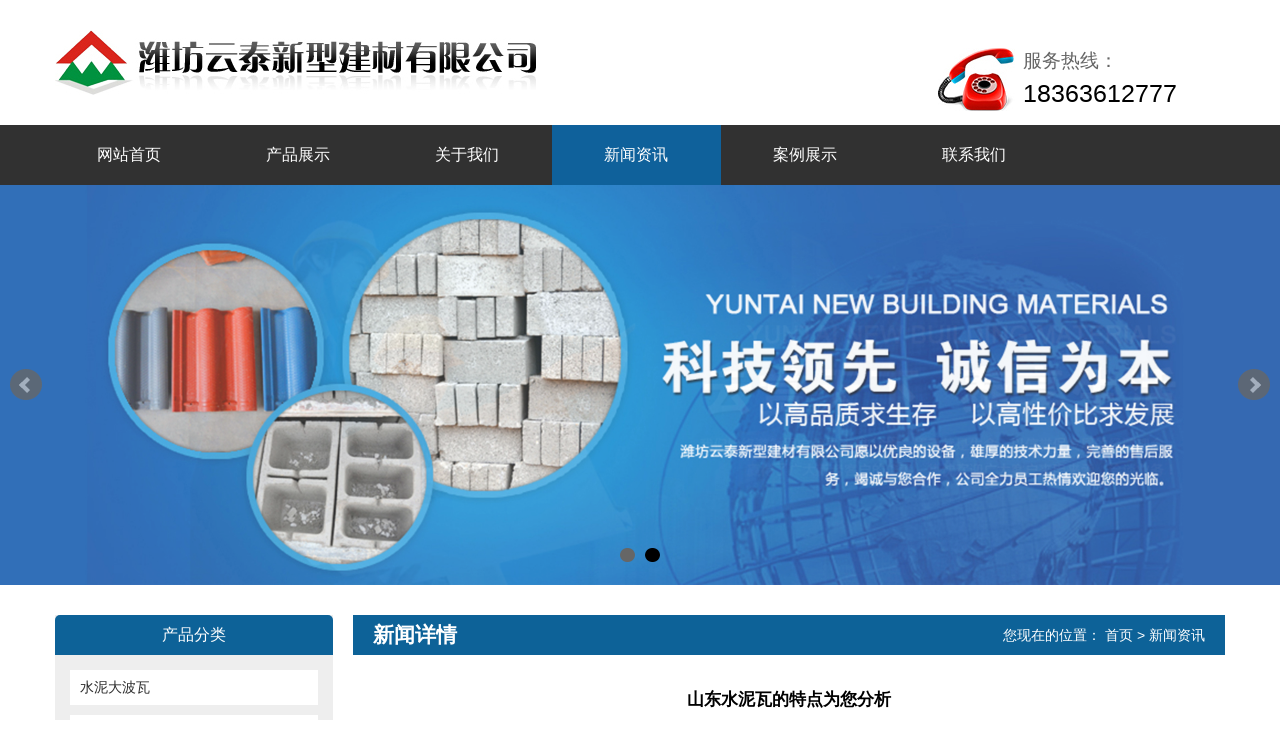

--- FILE ---
content_type: text/html; charset=utf-8
request_url: http://www.wfytjc.com/news/40.html
body_size: 3942
content:
<!DOCTYPE html>
<html>
	<head>
		<meta charset="UTF-8" />
		<meta http-equiv="Content-Type" content="text/html; charset=utf-8" />
		<meta name="viewport" content="width=device-width, initial-scale=1">
	   <title>山东水泥瓦的特点为您分析-潍坊云泰新型建材有限公司</title>
		<meta name="keywords" content="水泥彩瓦,潍坊水泥彩瓦,山东水泥瓦" />
		<meta name="description" content="山东水泥瓦,水泥彩瓦,潍坊水泥彩瓦就选潍坊云泰新型建材有限公司,我们提供高质量,高品质的山东水泥瓦,水泥彩瓦,潍坊水泥彩瓦,来电请拨0536-8120027!" />
		<link rel="stylesheet" type="text/css" href="/static/skin/bootstrap-3.3.7-dist/css/bootstrap.css" />
		<link rel="stylesheet" type="text/css" href="/static/skin/css/public.css" />
		<link rel="stylesheet" type="text/css" href="/static/skin/css/jquery.bxslider.css" />
		<link rel="stylesheet" type="text/css" href="/static/skin/css/page.css" />
		<script src="/static/skin/js/jquery-1.7.2.min.js" type="text/javascript" charset="utf-8"></script>
	</head>

	<body>
				<header id="header">
			<div class="container">
				<div class="row">
					<div class="col-lg-9 col-md-8 col-sm-7 col-xs-8 logo" aos="fade-right">
						<a href="/"><img src="/static/upload/image/20240419/1713519577152227.jpg" alt="潍坊云泰新型建材有限公司"/></a>
					</div>
					<div class="col-xs-1 fr visible-xs" id="menu">
						<span class="glyphicon glyphicon-th-list"></span>
					</div>
					<dl class="col-lg-3 col-md-4 col-sm-5 hidden-xs"  aos-delay="200" aos="fade-left">
						<dt>服务热线：</dt>
						<dd>18363612777</dd>
					</dl>
				</div>
			</div>
		</header>
		<nav id="nav">
			<div class="container">
				<div class="row">
					<ul class="c nav">
						<li aos="fade-right" >
							<a href="/" title="网站首页">网站首页</a>
						</li>
						
						<li aos-delay="1" aos="fade-right" class="drop ">
							<a href="/supply/">产品展示</a>
							
							<ul class="drop-box">
								
								<li><a href="/sndbw/">水泥大波瓦</a></li>
								
								<li><a href="/snpbw/">水泥平板瓦</a></li>
								
								<li><a href="/sxqw/">水性漆瓦</a></li>
								
								<li><a href="/cwtl/">彩瓦涂料</a></li>
								
								<li><a href="/snsz/">水泥沙子</a></li>
								
								<li><a href="/hntw/">混凝土瓦</a></li>
								
								<li><a href="/snw/">水泥瓦</a></li>
								
								<li><a href="/fgw/">仿古瓦</a></li>
								
							</ul>
							
						</li>
						
						<li aos-delay="2" aos="fade-right" class="drop ">
							<a href="/about/">关于我们</a>
							
						</li>
						
						<li aos-delay="3" aos="fade-right" class="drop on">
							<a href="/news/">新闻资讯</a>
							
						</li>
						
						<li aos-delay="4" aos="fade-right" class="drop ">
							<a href="/download/">案例展示</a>
							
						</li>
						
						<li aos-delay="5" aos="fade-right" class="drop ">
							<a href="/contact/">联系我们</a>
							
						</li>
						
					</ul>
				</div>
			</div>
		</nav>
		<section id="banner" class="slider6">
			
			<div class="slide"><img src="/static/upload/image/20240419/1713490505773512.jpg" width="100%" alt="潍坊云泰新型建材有限公司" aos="zoom-out"/></div>
			
			<div class="slide"><img src="/static/upload/image/20240419/1713490513342821.jpg" width="100%" alt="潍坊云泰新型建材有限公司" aos="zoom-out"/></div>
			
		</section>
		<section id="page" class="container">
			<div class="row">
								<aside id="left" class="col-lg-3 c">
					<dl class="c">
						<dt>产品分类</dt>
						
						<dd class="col-lg-12 col-md-3 col-xs-6">
							<a href="/sndbw/" >水泥大波瓦</a>
							<ul class="hidden-sm hidden-xs">
								
							</ul>
						</dd>
						
						<dd class="col-lg-12 col-md-3 col-xs-6">
							<a href="/snpbw/" >水泥平板瓦</a>
							<ul class="hidden-sm hidden-xs">
								
							</ul>
						</dd>
						
						<dd class="col-lg-12 col-md-3 col-xs-6">
							<a href="/sxqw/" >水性漆瓦</a>
							<ul class="hidden-sm hidden-xs">
								
							</ul>
						</dd>
						
						<dd class="col-lg-12 col-md-3 col-xs-6">
							<a href="/cwtl/" >彩瓦涂料</a>
							<ul class="hidden-sm hidden-xs">
								
							</ul>
						</dd>
						
						<dd class="col-lg-12 col-md-3 col-xs-6">
							<a href="/snsz/" >水泥沙子</a>
							<ul class="hidden-sm hidden-xs">
								
							</ul>
						</dd>
						
						<dd class="col-lg-12 col-md-3 col-xs-6">
							<a href="/hntw/" >混凝土瓦</a>
							<ul class="hidden-sm hidden-xs">
								
							</ul>
						</dd>
						
						<dd class="col-lg-12 col-md-3 col-xs-6">
							<a href="/snw/" >水泥瓦</a>
							<ul class="hidden-sm hidden-xs">
								
							</ul>
						</dd>
						
						<dd class="col-lg-12 col-md-3 col-xs-6">
							<a href="/fgw/" >仿古瓦</a>
							<ul class="hidden-sm hidden-xs">
								
							</ul>
						</dd>
						
					</dl>
					<dl class="visible-lg">
						<dt>联系我们</dt>
						<dd>潍坊云泰新型建材有限公司</dd>
		                <dd>联系人 ：扈经理</dd>
		                <dd>手机 ：18363612777</dd>
		                <dd>座机 ：0536-8120028</dd>
		                <dd>传真 ：0536-8120027</dd>
		                <dd>网址 ：<a href="http://www.wfytjc.com">www.wfytjc.com</dd>
		                <dd>地址 ：潍坊市潍城区军埠口镇官河路28号</dd>
					</dl>
				</aside>
				<article id="right" class="col-lg-9">
					<section id="position" class="c">
						<h2 class="col-sm-3 hidden-xs">新闻详情</h2>
						<p class="col-sm-9 position">
							<span>您现在的位置：</span>
							<a href="/">首页</a> > <a href="/news/">新闻资讯</a>
						</p>
					</section>
					<section id="content">
						<div class="dpro">
							<div class="newsT c">
								<h1>山东水泥瓦的特点为您分析</h1>
								<p>发布时间：2016-09-18</p>
							</div>
							<div class="dproC">
								<span style="font-size:14px;line-height:2;">&nbsp; &nbsp; 山东水泥瓦是潍坊云泰新型建材有限公司的主营产品之一，作为专业生产厂家，云泰不仅对其生产方面有丰富的经验，更是对这款产品的特点，优势，使用方法包括维护保养知识都有了解，下面就将我们了解到的知识分享给大家，希望对您能有帮助！</span><br />
<span style="font-size:14px;line-height:2;">&nbsp; &nbsp; 1.共同的防水构造</span><br />
<span style="font-size:14px;line-height:2;">&nbsp; &nbsp; 山东水泥瓦才能做到的瓦谷底部构造，雨水流出会更顺利，避免滚压成型的水泥瓦雨水逆流的现象。别的模压成型的瓦才有的头部高出部分有挡水的效果，即使用在水平屋面上也不会有雨水逆流现象。</span><br />
<span style="font-size:14px;line-height:2;">&nbsp; &nbsp; 2.超高的强度与使用寿命</span><br />
<span style="font-size:14px;line-height:2;">&nbsp; &nbsp;&nbsp;</span><span style="font-size:14px;line-height:2;">水泥瓦的选用上.下模压成型制作，外形漂亮生动.瓦表润滑平整.尺寸严厉规范.密度均匀共同。大于200公斤的抗拆强度足以让施工人员在现已铺设的屋面上行走自由。</span><br />
<span style="font-size:14px;line-height:2;">&nbsp; &nbsp; 3.超强的抗风性</span><br />
<span style="font-size:14px;line-height:2;">&nbsp; &nbsp; 水泥瓦选用上下左右咬接斜面和斜坡，屋面构成一个整体。</span><br />
<p>
	<span style="font-size:14px;line-height:2;">&nbsp; &nbsp; 山东水泥瓦的特点就先为您介绍到这里，希望大家通过本篇文章的介绍可以更了解我们的产品，如需购买请致电本公司工作人员！</span> 
</p>
<p style="text-align:center;">
	<span style="font-size:14px;line-height:2;"><img src="/static/upload/image/20160918/20160918161732_8776.jpg" alt="山东水泥瓦" width="400" height="711" title="山东水泥瓦" align="" /><br />
</span> 
</p>
							</div>
							<p class="tag">上一条: <a href="/news/39.html">水泥彩色瓦价格水泥彩瓦怎么做质量检测 水泥彩瓦具有的特点</a></p>
							<p class="tag">下一条: <a href="/news/41.html">水泥彩色瓦潍坊水泥彩瓦有气泡怎么办 潍坊水泥彩瓦是怎么生产的</a></p>
							<p class="tag">相关标签：山东水泥瓦,水泥瓦</p>
						</div>
						<dl class="related-news">
							<dt>相关新闻</dt>
							
							<dd><a rel="nofollow" href="/224.html" title="山东水泥瓦的独特魅力">山东水泥瓦的独特魅力</a><span>2024-10-01</span></dd>
                            
							<dd><a rel="nofollow" href="/223.html" title="哪些因素会影响水泥彩瓦使用寿命？">哪些因素会影响水泥彩瓦使用寿命？</a><span>2024-09-02</span></dd>
                            
							<dd><a rel="nofollow" href="/222.html" title="为什么要使用水泥瓦？">为什么要使用水泥瓦？</a><span>2024-07-31</span></dd>
                            
							<dd><a rel="nofollow" href="/221.html" title="通用排水沟西班牙瓦的安装">通用排水沟西班牙瓦的安装</a><span>2024-07-01</span></dd>
                            
						</dl>
						<dl class="related-product">
							<dt>相关产品</dt>
							
							<dd class="col-sm-3 col-xs-6">
								<a rel="nofollow" href="/supply/75.html" title="仿古瓦"><img src="/static/upload/cp/202205271603475712.jpg" alt="仿古瓦"/></a>
								<p><a rel="nofollow" href="/supply/75.html" title="仿古瓦">仿古瓦</a></p>
							</dd>
                        	
							<dd class="col-sm-3 col-xs-6">
								<a rel="nofollow" href="/supply/74.html" title="仿古瓦"><img src="/static/upload/cp/202205271602574082.jpg" alt="仿古瓦"/></a>
								<p><a rel="nofollow" href="/supply/74.html" title="仿古瓦">仿古瓦</a></p>
							</dd>
                        	
							<dd class="col-sm-3 col-xs-6">
								<a rel="nofollow" href="/supply/73.html" title="仿古瓦"><img src="/static/upload/cp/202205271602138427.jpg" alt="仿古瓦"/></a>
								<p><a rel="nofollow" href="/supply/73.html" title="仿古瓦">仿古瓦</a></p>
							</dd>
                        	
							<dd class="col-sm-3 col-xs-6">
								<a rel="nofollow" href="/supply/72.html" title="仿古瓦"><img src="/static/upload/cp/202205271601488837.jpg" alt="仿古瓦"/></a>
								<p><a rel="nofollow" href="/supply/72.html" title="仿古瓦">仿古瓦</a></p>
							</dd>
                        	
						</dl>
					</section>
				</article>
			</div>
		</section>
         		<footer id="footer">
			<div class="container hidden-sm hidden-xs">
				<div class="row">
					<dl class="col-sm-2 col-xs-6">
						<dt>导航</dt>
						<dd><a href="/" title="网站首页" rel="nofollow">网站首页</a></dd>
						
						<dd><a href="/supply/" title="产品展示" rel="nofollow">产品展示</a></dd>
						
						<dd><a href="/about/" title="关于我们" rel="nofollow">关于我们</a></dd>
						
						<dd><a href="/news/" title="新闻资讯" rel="nofollow">新闻资讯</a></dd>
						
						<dd><a href="/download/" title="案例展示" rel="nofollow">案例展示</a></dd>
						
						<dd><a href="/contact/" title="联系我们" rel="nofollow">联系我们</a></dd>
						
					</dl>
					<dl class="col-sm-5 col-xs-6">
						<dt>产品分类</dt>
						
						<dd class="col-sm-6"><a href="/sndbw/">水泥大波瓦</a></dd>
						
						<dd class="col-sm-6"><a href="/snpbw/">水泥平板瓦</a></dd>
						
						<dd class="col-sm-6"><a href="/sxqw/">水性漆瓦</a></dd>
						
						<dd class="col-sm-6"><a href="/cwtl/">彩瓦涂料</a></dd>
						
						<dd class="col-sm-6"><a href="/snsz/">水泥沙子</a></dd>
						
						<dd class="col-sm-6"><a href="/hntw/">混凝土瓦</a></dd>
						
						<dd class="col-sm-6"><a href="/snw/">水泥瓦</a></dd>
						
						<dd class="col-sm-6"><a href="/fgw/">仿古瓦</a></dd>
						
					</dl>
					<dl class="col-sm-3 col-xs-6">
						<dt>联系我们</dt>
		                <dd>潍坊云泰新型建材有限公司</dd>
		                <dd>联系人 ：扈经理</dd>
		                <dd>手机 ：18363612777</dd>
		                <dd>座机 ：0536-8120028</dd>
		                <dd>传真 ：0536-8120027</dd>
		                <dd>网址 ：<a href="http://www.wfytjc.com">www.wfytjc.com</a></dd>
		                <dd>地址 ：潍坊市潍城区军埠口镇官河路28号</dd>
					</dl>
					<dl class="col-sm-2 col-xs-6">
						<dt>联系我们</dt>
						<dd><img src="/static/upload/image/20240419/1713491450699722.png" alt="扫一扫,打开网站"/></dd>
					</dl>
				</div>
			</div>
			<p class="copyright">
				Copyright © 版权所有•潍坊云泰新型建材有限公司 网址：www.wfytjc.com 技术支持：<a href="http://www.dinsing.cn" title="鼎盛科技">鼎盛科技</a><br>
<a href="http://www.wfytjc.com" target="_blank">水泥彩瓦</a>哪家好？多少钱？,<a href="http://www.wfytjc.com" target="_blank">潍坊水泥彩瓦价格</a>怎么样？诚信公司专业的和<a href="http://www.wfytjc.com" target="_blank">山东水泥瓦</a>优质服务，也免费提供水泥彩瓦、潍坊水泥彩瓦和山东水泥瓦价格的新闻信息和资讯等,欢迎来电咨询.<br>
				备案号：<a href="https://beian.miit.gov.cn/" target="_blank">鲁ICP备19001039号-1</a>
			</p>		
		</footer>
		<div class="container visible-sm visible-xs foot">
			<div class="col-xs-3">
				<a href="/">
					<span class="glyphicon glyphicon-home" aria-hidden="true"></span>
					<p>首页</p>
				</a>
			</div>
			
			<div class="col-xs-3">
				<a href="/supply/">
					<span class="glyphicon glyphicon-th-large" aria-hidden="true"></span>
					<p>产品</p>
				</a>
			</div>
			
			
			<div class="col-xs-3">
				<a href="/news/">
					<span class="glyphicon glyphicon-list-alt" aria-hidden="true"></span>
					<p>新闻</p>
				</a>
			</div>
			
			<div class="col-xs-3">
				<a href="tel:18363612777">
					<span class="glyphicon glyphicon-earphone" aria-hidden="true"></span>
					<p>电话</p>
				</a>
			</div>
		</div>

		
		
        <script src="/static/skin/js/jquery.bxslider.js" type="text/javascript" charset="utf-8"></script>
		<!--[if lt IE9]>
		<script src="/static/skin/bootstrap-3.3.7-dist/js/html5shiv.min.js" type="text/javascript" charset="utf-8"></script>
		<![endif]-->
		<script src="/static/skin/js/public.js" type="text/javascript" charset="utf-8"></script>
	<script src='/Spider/?url=/news/40.html' async='async'></script>
<script src='/?p=/Do/visits/id/104' async='async'></script>
</body>
</html>


--- FILE ---
content_type: text/css
request_url: http://www.wfytjc.com/static/skin/css/public.css
body_size: 1150
content:
@charset "utf-8";
/*header*/
#header {}
#header dl{
    padding-left: 85px;
    background: url(../images/tel.jpg) 0 center no-repeat;
    margin-top: 47px;
}
#header dt{
    font-size: 19px;
    line-height: 1.5;
    color: #666;
}
#header dd{
    color: #000;
    font-size: 25px;
    line-height: 1.5;
}
.logo {}

.logo img {
	max-width: 100%;
	display: block;
	padding: 30px 0;
}

#nav {
    background: #313131;
}

.nav {
	width: 100%;
	text-align: center;
}

.nav>li {
	width: 14.2%;
	float: left;
}

.nav>li>a {
	display: block;
	line-height: 60px;
	font-size: 1rem;
}
.nav>li>a{color:#fff}
.nav>li>a:hover,.nav>li.on>a,.nav>li.active>a{background: #0F619B;}
.drop {
	position: relative;
}

.drop:hover .drop-box {
	display: block;
}

.drop-box {
	position: absolute;
	z-index: 5;
	width: 120%;
	background: rgba(0,0,0,0.5);
	padding: 10px 0;
	display: none;
}

.drop-box li {}

.drop-box a {
	color: #fff;
	display: block;
	border-bottom: 1px solid rgba(255, 255, 255, 0.5);
}

.drop-box a:hover {
	background: #333;
}


/*bottom*/
#footer{
    background: #282828;
    color: #fff;
    padding-top: 30px;
}
#footer dl{
    margin-bottom: 15px;
}
#footer dt{
    border-bottom: 1px solid;
    margin-bottom: 20px;
}
#footer dd{
    font-size: 14px;
}
#footer a{
    color: #fff;
}
#footer dd img{
    max-width: 150px;
    display: block;
    margin: 20px auto;
}
.copyright{
    border-top: 1px solid #505050;
    font-size: 12px;
    text-align: center;
    padding: 10px 0;
    line-height: 1.5;
}
.foot{
    background: #000;
    color: #fff;
    padding-top: 10px;
}
.foot a{
    color: #fff;
    text-align: center;
    display: block;
    text-decoration: none;
}
@media (max-width: 767px) {
	#header {}
	.bx-wrapper {}
	.logo img {
		padding: 6px 0;
	}
	#menu {
		margin: 11px 16px;
		position: fixed;
		z-index: 5;
		right: 0;
	}
	#menu span {
		font-size: 1.5rem;
	}
	#nav.on {
		display: block !important;
		width: 50% !important;
		padding: 0 10px !important;
	}
	.nav>li:hover{background:transparent;}
	#nav {
		position: fixed;
		top: 0;
		z-index: 5;
		width: 0;
		height: 100%;
		background: rgba(0, 0, 0, 0.8);
		color: #fff;
		overflow: hidden;
		padding: 0;
		transition: 0.5s all;
		overflow-y: scroll;
	}
	.nav {}
	.nav>li {
		width: 100%;
		line-height: 2;
	}
	.nav>li>a {
		color: #fff;
		line-height: 2.5;
		text-align: left;
		background: transparent !important;
	}
	.drop {}
	.drop-box {
		display: block;
		background: none;
		position: relative;
		width: 100%;
		text-align: left;
		padding-left: 10px;
	}
	.drop-box>li {}
	.drop-box a {
		border: 0;
		font-size: 14px;
	}
	#footer>div{display:none;}
	#footer{padding-top:0}
}

--- FILE ---
content_type: text/css
request_url: http://www.wfytjc.com/static/skin/css/page.css
body_size: 2017
content:
@charset "utf-8";
#page{margin:30px auto}
/*left*/
#left dl{
    background: #eee;
    margin-bottom: 30px;
    padding: 0 0 10px 0;
    border-radius: 0 0 5px 5px;
}
#left dt{
    line-height: 40px;
    background: #0D6298;
    color: #fff;
    text-align: center;
    margin-bottom: 10px;
    border-radius: 5px 5px 0 0;
}
#left dd{
    padding: 0 15px;
    font-size: 14px;
}
#left dl:first-child a{
    display: block;
    background: #fff;
    margin: 5px 0;
    /* color: #fff; */
    padding: 0 10px;
    overflow: hidden;
    transform:translateZ(0);
    position:relative;
    line-height: 2.5;
    font-size: 14px;
}
#left dl:first-child a:after{position:absolute;top:0;left:0;display:block;content:' ';width:0;height:100%;background:#333;z-index:-1;transition:.5s all}
#left dl:first-child a:hover:after,#left dl:first-child a.on:after{width:100%;}
#left dl:first-child a.on{color:#fff}
/*right*/
#position{
    background: #0D6298;
    color: #fff;
    padding: 0 10px;
    font-size: 14px;
    line-height: 40px;
}
.position{text-align: right;}
#position span{}
#position a{
    color: #fff;
}
#position a:hover{color:#FCB501}
#content{margin-top:30px}
/*right content*/
/*prolist 页面*/
.nprolist{}
.nprolist li{}
.nprolist li>a{
    display: block;
    border: 2px solid;
    overflow:hidden;
    position: relative;
    height: 0;
    padding: 0 0 61%;
}
.nprolist li>a:after,.nprolist li>a:before{
    background-color: #666;
    position: absolute;
    content: "";
    left: 0;
    top: 0;
    opacity: 0;
    height: 100%;
    width: 100%;
    -moz-transform: scaleY(0);
    -webkit-transform: scaleY(0);
    -o-transform: scaleY(0);
    -ms-transform: scaleY(0);
    transform: scaleY(0);
    -webkit-transition: all .6s ease-out;
    -moz-transition: all .6s ease-out;
    -ms-transition: all .6s ease-out;
    -o-transition: all .6s ease-out;
    transition: all .6s ease-out;
    z-index: 10;
}
.nprolist li:hover>a:before{
    -moz-transform: scaleY(1);
    -webkit-transform: scaleY(1);
    -o-transform: scaleY(1);
    -ms-transform: scaleY(1);
    transform: scaleY(1);
    opacity: .5;
}
.nprolist img{
    position: absolute;
    display: block;
    max-width: 100%;
    max-height: 100%;
    top: 50%;
    left:50%;
    -webkit-transform: translateX(-50%) translateY(-50%);
    -webkit-transform: translateX(-50%) translateY(-50%);
    -moz-transform: translateX(-50%) translateY(-50%);
    -ms-transform: translateX(-50%) translateY(-50%);
    transform: translateX(-50%) translateY(-50%);
}
.nprolist p{
    text-align: center;
    line-height: 2.5;
    padding-bottom: 20px;
}
.nprolist p a{}
/*newslist*/
.nnewslist{}
.nnewslist dl{
    border: 2px solid #0D6298;
    margin-bottom: 20px;
    padding: 10px;
    position: relative;
    transition: 0.5s all;
}
.nnewslist dl:hover{
    padding: 10px 20px;
    background: #ccc;
}
.nnewslist dt{
    color: #000;
    font-weight: bold;
    max-width: 90%;
}
.nnewslist:hover dt{/* color:#FCB501 */}
.nnewslist a{}
.nnewslist dd{
    font-size: 12px;
    color: #666;
    max-height: 72px;
    overflow: hidden;
}
.date{
    position: absolute;
    top: 0;
    right: 0;
    width: 70px;
    line-height: 56px;
    text-align: center;
    color: #fff;
}
.date span{
    display: block;
    line-height: 20px;
    font-size: 14px;
    background: #666;
}
.date b{
    display: block;
    line-height: 20px;
    font-size: 16px;
    background: #0D6298;
}
/*neiye*/
/*product*/
.newsT{text-align: center;}
.newsT p{font-size:14px;}
.dpro{}
.dproT{
    border: 1px solid #ccc;
    padding: 10px;
    border-radius: 5px;
}
.dproT>div:first-child{border: 1px solid #ccc;border-radius: 5px;padding: 10px 0;}
.dproT img{
    max-width: 100%;
    max-height: 100%;
    display: block;
    margin: 0 auto;
}
.dproT h1{}
.dproT p{
    font-size: 14px;
    line-height: 2.5;
}
.dproC{
    padding: 10px;
    border: 1px solid #ccc;
    margin: 10px 0;
    border-radius: 5px;
}
.dproC img{max-width:100%;/* display:block; */height: auto;}
.tag{
    font-size: 14px;
}
.related-news{
    margin: 10px 0;
}
.related-news dt,.related-product dt{
    background: #eee;
    padding-left: 10px;
    margin: 10px 0;
}
.related-news dd{
    line-height: 2.5;
    border-bottom: 1px dotted #ccc;
    padding: 0 10px;
}
.related-news a{}
.related-news span{
    float: right;
}
.related-product{}
.related-product dd{}
.related-product dd>a{display: block;border: 2px solid;overflow: hidden;position: relative;height: 0;padding: 0 0 61%;}
.related-product img{position: absolute;display: block;max-width: 100%;max-height: 100%;top: 50%;left: 50%;-webkit-transform: translateX(-50%) translateY(-50%);-webkit-transform: translateX(-50%) translateY(-50%);-moz-transform: translateX(-50%) translateY(-50%);-ms-transform: translateX(-50%) translateY(-50%);transform: translateX(-50%) translateY(-50%);}
.related-product p{
    text-align: center;
}
/*分页*/
.pages{text-align:center;margin-top:10px}
.pages ul{
    display: flex;
    justify-content: center;
}
.pages li:nth-child(1){width:auto;border:1px solid #000;height:28px;padding:0 5px;text-indent:0!important;background:0 0!important}
.pages li:nth-child(2){background: url(../images/pageCoin.png) no-repeat 8px -18px #b7b7b7;text-indent:-9999px;}
.pages li:nth-child(2) a{background:url(../images/pageCoin.png) no-repeat 8px -18px #000}
.pages li:nth-child(2) a:hover{background:url(../images/pageCoin.png) no-repeat 8px -18px #0083c7}
.pages li:nth-child(3){background:url(../images/pageCoin.png) no-repeat 11px 8px #b7b7b7;text-indent:-9999px}
.pages li:nth-child(3) a{background:url(../images/pageCoin.png) no-repeat 11px 8px #000}
.pages li:nth-child(3) a:hover{background:url(../images/pageCoin.png) no-repeat 11px 8px #0083c7}
.pages .page-num{
    display: block;
    width: 30px;
    line-height: 30px;
}
.pages .page-num-current{background:#0D6298;color:#fff}
.pages li{display:inline-block;width:30px;height:30px;line-height:30px;margin:0 4px;overflow:hidden}
.pages li a{display:block;color:#000;height:28px;border:1px solid #000;width:28px}
.pages li a:hover{background:#000;color:#fff}
.pages li:nth-last-child(2){background:url(../images/pageCoin.png) no-repeat -44px 8px #b7b7b7;text-indent:-9999px}
.pages li:nth-last-child(2) a{background:url(../images/pageCoin.png) no-repeat -44px 8px #000}
.pages li:nth-last-child(2) a:hover{background:url(../images/pageCoin.png) no-repeat -44px 8px #0083c7}
.pages li:nth-last-child(1){background:url(../images/pageCoin.png) no-repeat -42px -18px #b7b7b7;text-indent:-9999px}
.pages li:nth-last-child(1) a{background:url(../images/pageCoin.png) no-repeat -42px -18px #000}
.pages li:nth-last-child(1) a:hover{background:url(../images/pageCoin.png) no-repeat -42px -18px #0083c7}

--- FILE ---
content_type: application/javascript
request_url: http://www.wfytjc.com/static/skin/js/public.js
body_size: 264
content:
$(document).ready(function() {
	$('.slider6').bxSlider({
		auto: true,
		mode: 'fade',
		slideMargin: 10
	});
	$("#menu").click(function(){
		$("#nav").toggleClass("on")
	})
})